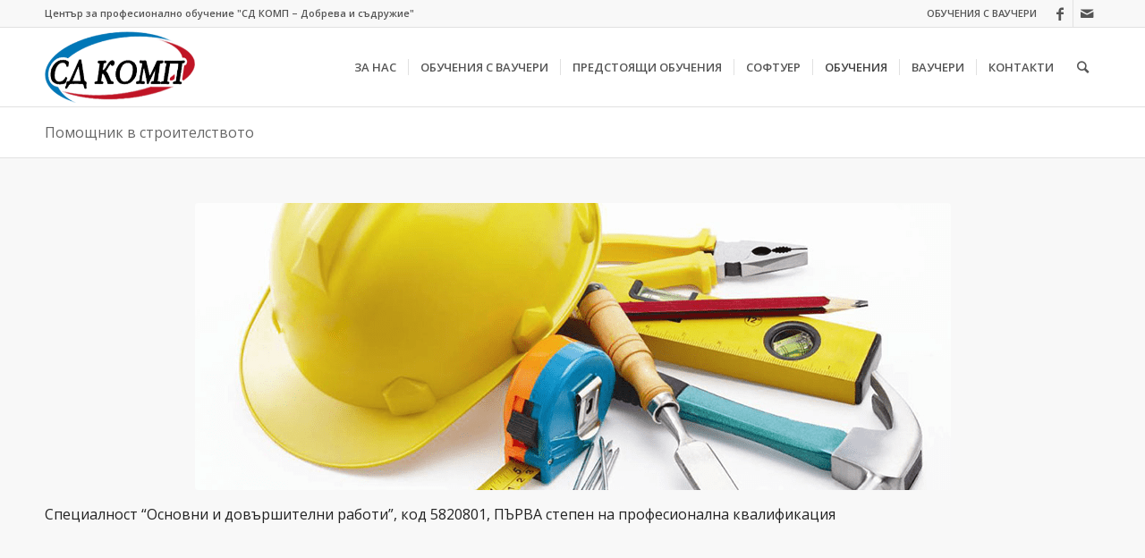

--- FILE ---
content_type: text/html; charset=UTF-8
request_url: https://www.dobrev.biz/%D0%BF%D1%80%D0%BE%D1%84%D0%B5%D1%81%D0%B8%D0%BE%D0%BD%D0%B0%D0%BB%D0%BD%D0%BE-%D0%BE%D0%B1%D1%83%D1%87%D0%B5%D0%BD%D0%B8%D0%B5/%D0%BF%D0%BE%D0%BC%D0%BE%D1%89%D0%BD%D0%B8%D0%BA-%D0%B2-%D1%81%D1%82%D1%80%D0%BE%D0%B8%D1%82%D0%B5%D0%BB%D1%81%D1%82%D0%B2%D0%BE%D1%82%D0%BE/
body_size: 7839
content:
<!DOCTYPE html><html lang="bg-BG" class="html_stretched responsive av-preloader-disabled av-default-lightbox  html_header_top html_logo_left html_main_nav_header html_menu_right html_slim html_header_sticky html_header_shrinking html_header_topbar_active html_mobile_menu_phone html_header_searchicon html_content_align_center html_header_unstick_top_disabled html_header_stretch_disabled html_av-submenu-hidden html_av-submenu-display-click html_av-overlay-side html_av-overlay-side-classic html_av-submenu-noclone html_entry_id_62 av-cookies-no-cookie-consent av-no-preview html_text_menu_active "><head><meta charset="UTF-8" /><meta name="robots" content="index, follow" /><meta name="viewport" content="width=device-width, initial-scale=1"><title>Помощник в строителството &#8211; dobrev.biz</title><meta name='robots' content='max-image-preview:large' /><link rel="alternate" type="application/rss+xml" title="dobrev.biz &raquo; Поток" href="https://www.dobrev.biz/feed/" /><link rel="alternate" type="application/rss+xml" title="dobrev.biz &raquo; поток за коментари" href="https://www.dobrev.biz/comments/feed/" /><link rel="alternate" title="oEmbed (JSON)" type="application/json+oembed" href="https://www.dobrev.biz/wp-json/oembed/1.0/embed?url=https%3A%2F%2Fwww.dobrev.biz%2F%25d0%25bf%25d1%2580%25d0%25be%25d1%2584%25d0%25b5%25d1%2581%25d0%25b8%25d0%25be%25d0%25bd%25d0%25b0%25d0%25bb%25d0%25bd%25d0%25be-%25d0%25be%25d0%25b1%25d1%2583%25d1%2587%25d0%25b5%25d0%25bd%25d0%25b8%25d0%25b5%2F%25d0%25bf%25d0%25be%25d0%25bc%25d0%25be%25d1%2589%25d0%25bd%25d0%25b8%25d0%25ba-%25d0%25b2-%25d1%2581%25d1%2582%25d1%2580%25d0%25be%25d0%25b8%25d1%2582%25d0%25b5%25d0%25bb%25d1%2581%25d1%2582%25d0%25b2%25d0%25be%25d1%2582%25d0%25be%2F" /><link rel="alternate" title="oEmbed (XML)" type="text/xml+oembed" href="https://www.dobrev.biz/wp-json/oembed/1.0/embed?url=https%3A%2F%2Fwww.dobrev.biz%2F%25d0%25bf%25d1%2580%25d0%25be%25d1%2584%25d0%25b5%25d1%2581%25d0%25b8%25d0%25be%25d0%25bd%25d0%25b0%25d0%25bb%25d0%25bd%25d0%25be-%25d0%25be%25d0%25b1%25d1%2583%25d1%2587%25d0%25b5%25d0%25bd%25d0%25b8%25d0%25b5%2F%25d0%25bf%25d0%25be%25d0%25bc%25d0%25be%25d1%2589%25d0%25bd%25d0%25b8%25d0%25ba-%25d0%25b2-%25d1%2581%25d1%2582%25d1%2580%25d0%25be%25d0%25b8%25d1%2582%25d0%25b5%25d0%25bb%25d1%2581%25d1%2582%25d0%25b2%25d0%25be%25d1%2582%25d0%25be%2F&#038;format=xml" /><link data-optimized="2" rel="stylesheet" href="https://www.dobrev.biz/wp/wp-content/litespeed/css/ed7a374a767483163432a9601def47c3.css?ver=f0cb2" /><link rel="https://api.w.org/" href="https://www.dobrev.biz/wp-json/" /><link rel="alternate" title="JSON" type="application/json" href="https://www.dobrev.biz/wp-json/wp/v2/pages/62" /><link rel="EditURI" type="application/rsd+xml" title="RSD" href="https://www.dobrev.biz/wp/xmlrpc.php?rsd" /><meta name="generator" content="WordPress 6.9" /><link rel="canonical" href="https://www.dobrev.biz/%d0%bf%d1%80%d0%be%d1%84%d0%b5%d1%81%d0%b8%d0%be%d0%bd%d0%b0%d0%bb%d0%bd%d0%be-%d0%be%d0%b1%d1%83%d1%87%d0%b5%d0%bd%d0%b8%d0%b5/%d0%bf%d0%be%d0%bc%d0%be%d1%89%d0%bd%d0%b8%d0%ba-%d0%b2-%d1%81%d1%82%d1%80%d0%be%d0%b8%d1%82%d0%b5%d0%bb%d1%81%d1%82%d0%b2%d0%be%d1%82%d0%be/" /><link rel='shortlink' href='https://www.dobrev.biz/?p=62' /><link rel="profile" href="https://gmpg.org/xfn/11" /><link rel="alternate" type="application/rss+xml" title="dobrev.biz RSS2 Feed" href="https://www.dobrev.biz/feed/" /><link rel="pingback" href="https://www.dobrev.biz/wp/xmlrpc.php" />
<!--[if lt IE 9]><script src="https://www.dobrev.biz/wp/wp-content/themes/enfold/js/html5shiv.js"></script><![endif]--><link rel="icon" href="https://www.dobrev.biz/wp/wp-content/uploads/2017/02/Комп-иконка-2-2.png" type="image/png"> <script data-optimized="1" type="582560e72792a3cd49feb4a7-text/javascript">'use strict';var avia_is_mobile=!1;if(/Android|webOS|iPhone|iPad|iPod|BlackBerry|IEMobile|Opera Mini/i.test(navigator.userAgent)&&'ontouchstart' in document.documentElement){avia_is_mobile=!0;document.documentElement.className+=' avia_mobile '}else{document.documentElement.className+=' avia_desktop '};document.documentElement.className+=' js_active ';(function(){var e=['-webkit-','-moz-','-ms-',''],n='';for(var t in e){if(e[t]+'transform' in document.documentElement.style){document.documentElement.className+=' avia_transform ';n=e[t]+'transform'};if(e[t]+'perspective' in document.documentElement.style)document.documentElement.className+=' avia_transform3d '};if(typeof document.getElementsByClassName=='function'&&typeof document.documentElement.getBoundingClientRect=='function'&&avia_is_mobile==!1){if(n&&window.innerHeight>0){setTimeout(function(){var e=0,o={},a=0,t=document.getElementsByClassName('av-parallax'),i=window.pageYOffset||document.documentElement.scrollTop;for(e=0;e<t.length;e++){t[e].style.top='0px';o=t[e].getBoundingClientRect();a=Math.ceil((window.innerHeight+i-o.top)*0.3);t[e].style[n]='translate(0px, '+a+'px)';t[e].style.top='auto';t[e].className+=' enabled-parallax '}},50)}}})()</script> </head><body id="top" class="wp-singular page-template-default page page-id-62 page-child parent-pageid-38 wp-theme-enfold wp-child-theme-dobrevbiz  rtl_columns stretched open_sans" itemscope="itemscope" itemtype="https://schema.org/WebPage" ><div id='wrap_all'><header id='header' class='all_colors header_color light_bg_color  av_header_top av_logo_left av_main_nav_header av_menu_right av_slim av_header_sticky av_header_shrinking av_header_stretch_disabled av_mobile_menu_phone av_header_searchicon av_header_unstick_top_disabled av_seperator_small_border av_bottom_nav_disabled '  role="banner" itemscope="itemscope" itemtype="https://schema.org/WPHeader" ><div id='header_meta' class='container_wrap container_wrap_meta  av_icon_active_right av_extra_header_active av_secondary_right av_phone_active_left av_entry_id_62'><div class='container'><ul class='noLightbox social_bookmarks icon_count_2'><li class='social_bookmarks_facebook av-social-link-facebook social_icon_1'><a target="_blank" aria-label="Link to Facebook" href="https://www.facebook.com/CPOKomp" aria-hidden='true' data-av_icon='' data-av_iconfont='entypo-fontello' title='Facebook'><span class='avia_hidden_link_text'>Facebook</span></a></li><li class='social_bookmarks_mail av-social-link-mail social_icon_2'><a  aria-label="Link to Mail" href='mailto:ivan@dobrev.biz' aria-hidden='true' data-av_icon='' data-av_iconfont='entypo-fontello' title='Mail'><span class='avia_hidden_link_text'>Mail</span></a></li></ul><nav class='sub_menu'  role="navigation" itemscope="itemscope" itemtype="https://schema.org/SiteNavigationElement" ><ul id="avia2-menu" class="menu"><li id="menu-item-307" class="menu-item menu-item-type-post_type menu-item-object-page menu-item-307"><a href="https://www.dobrev.biz/%d0%b2%d0%b0%d1%83%d1%87%d0%b5%d1%80%d0%b8/">ОБУЧЕНИЯ С ВАУЧЕРИ</a></li></ul></nav><div class='phone-info with_nav'><span>Център за професионално обучение "СД КОМП – Добрева и съдружие"</span></div></div></div><div  id='header_main' class='container_wrap container_wrap_logo'><div class='container av-logo-container'><div class='inner-container'><span class='logo'><a href='https://www.dobrev.biz/'><img height='100' width='300' src='https://www.dobrev.biz/wp/wp-content/uploads/2017/02/Комп-лого2.2-1.png' alt='dobrev.biz' title='' /></a></span><nav class='main_menu' data-selectname='Select a page'  role="navigation" itemscope="itemscope" itemtype="https://schema.org/SiteNavigationElement" ><div class="avia-menu av-main-nav-wrap"><ul id="avia-menu" class="menu av-main-nav"><li id="menu-item-258" class="menu-item menu-item-type-post_type menu-item-object-page menu-item-has-children menu-item-top-level menu-item-top-level-1"><a href="https://www.dobrev.biz/%d0%b7%d0%b0-%d0%bd%d0%b0%d1%81/" itemprop="url"><span class="avia-bullet"></span><span class="avia-menu-text">ЗА НАС</span><span class="avia-menu-fx"><span class="avia-arrow-wrap"><span class="avia-arrow"></span></span></span></a><ul class="sub-menu"><li id="menu-item-699" class="menu-item menu-item-type-post_type menu-item-object-page"><a href="https://www.dobrev.biz/%d0%b7%d0%b0-%d0%bd%d0%b0%d1%81/" itemprop="url"><span class="avia-bullet"></span><span class="avia-menu-text">Нашата история</span></a></li><li id="menu-item-261" class="menu-item menu-item-type-post_type menu-item-object-page"><a href="https://www.dobrev.biz/%d0%b7%d0%b0-%d0%bd%d0%b0%d1%81/%d1%83%d1%87%d0%b5%d0%b1%d0%bd%d0%b8-%d0%b1%d0%b0%d0%b7%d0%b8/" itemprop="url"><span class="avia-bullet"></span><span class="avia-menu-text">Учебни бази</span></a></li><li id="menu-item-262" class="menu-item menu-item-type-post_type menu-item-object-page"><a href="https://www.dobrev.biz/%d0%b7%d0%b0-%d0%bd%d0%b0%d1%81/%d0%bd%d0%b0%d1%88%d0%b8%d1%8f-%d0%b5%d0%ba%d0%b8%d0%bf/" itemprop="url"><span class="avia-bullet"></span><span class="avia-menu-text">Нашия екип</span></a></li><li id="menu-item-263" class="menu-item menu-item-type-post_type menu-item-object-page"><a href="https://www.dobrev.biz/%d0%b7%d0%b0-%d0%bd%d0%b0%d1%81/%d0%bb%d0%b8%d1%86%d0%b5%d0%bd%d0%b7%d0%b8%d1%8f-%d0%b8-%d1%81%d0%b5%d1%80%d1%82%d0%b8%d1%84%d0%b8%d0%ba%d0%b0%d1%82%d0%b8/" itemprop="url"><span class="avia-bullet"></span><span class="avia-menu-text">Лицензия и сертификати</span></a></li><li id="menu-item-264" class="menu-item menu-item-type-post_type menu-item-object-page"><a href="https://www.dobrev.biz/%d0%b7%d0%b0-%d0%bd%d0%b0%d1%81/%d0%b8%d0%b7%d0%b4%d0%b0%d0%b2%d0%b0%d0%bd%d0%b8-%d0%b4%d0%be%d0%ba%d1%83%d0%bc%d0%b5%d0%bd%d1%82%d0%b8/" itemprop="url"><span class="avia-bullet"></span><span class="avia-menu-text">Издавани документи</span></a></li><li id="menu-item-265" class="menu-item menu-item-type-post_type menu-item-object-page"><a href="https://www.dobrev.biz/%d0%b7%d0%b0-%d0%bd%d0%b0%d1%81/%d0%bf%d1%80%d0%be%d0%b5%d0%ba%d1%82%d0%b8/" itemprop="url"><span class="avia-bullet"></span><span class="avia-menu-text">Проекти</span></a></li><li id="menu-item-427" class="menu-item menu-item-type-post_type menu-item-object-page"><a href="https://www.dobrev.biz/%d0%b7%d0%b0-%d0%bd%d0%b0%d1%81/%d0%b8%d0%bd%d0%b8%d1%86%d0%b8%d0%b0%d1%82%d0%b8%d0%b2%d0%b8/" itemprop="url"><span class="avia-bullet"></span><span class="avia-menu-text">Инициативи</span></a></li><li id="menu-item-428" class="menu-item menu-item-type-post_type menu-item-object-page"><a href="https://www.dobrev.biz/%d0%b7%d0%b0-%d0%bd%d0%b0%d1%81/%d0%b5%d0%bb%d0%b5%d0%ba%d1%82%d1%80%d0%be%d0%bd%d0%bd%d0%be-%d0%be%d0%b1%d1%83%d1%87%d0%b5%d0%bd%d0%b8%d0%b5/" itemprop="url"><span class="avia-bullet"></span><span class="avia-menu-text">Електронно обучение</span></a></li></ul></li><li id="menu-item-1028" class="menu-item menu-item-type-post_type menu-item-object-post menu-item-top-level menu-item-top-level-2"><a href="https://www.dobrev.biz/731-2/" itemprop="url"><span class="avia-bullet"></span><span class="avia-menu-text">ОБУЧЕНИЯ С ВАУЧЕРИ</span><span class="avia-menu-fx"><span class="avia-arrow-wrap"><span class="avia-arrow"></span></span></span></a></li><li id="menu-item-1027" class="menu-item menu-item-type-post_type menu-item-object-page menu-item-mega-parent  menu-item-top-level menu-item-top-level-3"><a href="https://www.dobrev.biz/%d0%bf%d1%80%d0%b5%d0%b4%d1%81%d1%82%d0%be%d1%8f%d1%89%d0%b8-%d0%be%d0%b1%d1%83%d1%87%d0%b5%d0%bd%d0%b8%d1%8f-2/" itemprop="url"><span class="avia-bullet"></span><span class="avia-menu-text">ПРЕДСТОЯЩИ ОБУЧЕНИЯ</span><span class="avia-menu-fx"><span class="avia-arrow-wrap"><span class="avia-arrow"></span></span></span></a></li><li id="menu-item-266" class="menu-item menu-item-type-post_type menu-item-object-page menu-item-has-children menu-item-top-level menu-item-top-level-4"><a href="https://www.dobrev.biz/%d1%81%d0%be%d1%84%d1%82%d1%83%d0%b5%d1%80/" itemprop="url"><span class="avia-bullet"></span><span class="avia-menu-text">СОФТУЕР</span><span class="avia-menu-fx"><span class="avia-arrow-wrap"><span class="avia-arrow"></span></span></span></a><ul class="sub-menu"><li id="menu-item-700" class="menu-item menu-item-type-post_type menu-item-object-page"><a href="https://www.dobrev.biz/%d1%81%d0%be%d1%84%d1%82%d1%83%d0%b5%d1%80/" itemprop="url"><span class="avia-bullet"></span><span class="avia-menu-text">Бизнес софтуер</span></a></li><li id="menu-item-267" class="menu-item menu-item-type-post_type menu-item-object-page"><a href="https://www.dobrev.biz/%d1%81%d0%be%d1%84%d1%82%d1%83%d0%b5%d1%80/%d0%b5-%d1%84%d1%81%d0%b4/" itemprop="url"><span class="avia-bullet"></span><span class="avia-menu-text">Е.ФСД</span></a></li></ul></li><li id="menu-item-327" class="menu-item menu-item-type-custom menu-item-object-custom current-menu-ancestor menu-item-has-children menu-item-top-level menu-item-top-level-5"><a href="#" itemprop="url"><span class="avia-bullet"></span><span class="avia-menu-text">ОБУЧЕНИЯ</span><span class="avia-menu-fx"><span class="avia-arrow-wrap"><span class="avia-arrow"></span></span></span></a><ul class="sub-menu"><li id="menu-item-276" class="menu-item menu-item-type-post_type menu-item-object-page menu-item-has-children"><a href="https://www.dobrev.biz/%d0%ba%d0%be%d0%bc%d0%bf%d1%8e%d1%82%d1%8a%d1%80%d0%bd%d0%be-%d0%be%d0%b1%d1%83%d1%87%d0%b5%d0%bd%d0%b8%d0%b5/" itemprop="url"><span class="avia-bullet"></span><span class="avia-menu-text">Компютърно обучение</span></a><ul class="sub-menu"><li id="menu-item-378" class="menu-item menu-item-type-post_type menu-item-object-page"><a href="https://www.dobrev.biz/%d0%ba%d0%be%d0%bc%d0%bf%d1%8e%d1%82%d1%8a%d1%80%d0%bd%d0%be-%d0%be%d0%b1%d1%83%d1%87%d0%b5%d0%bd%d0%b8%d0%b5/%d0%ba%d0%be%d0%bc%d0%bf%d1%8e%d1%82%d1%8a%d1%80%d0%bd%d0%b0-%d0%b3%d1%80%d0%b0%d0%bc%d0%be%d1%82%d0%bd%d0%be%d1%81%d1%82/" itemprop="url"><span class="avia-bullet"></span><span class="avia-menu-text">Компютърна грамотност</span></a></li><li id="menu-item-379" class="menu-item menu-item-type-post_type menu-item-object-page"><a href="https://www.dobrev.biz/%d0%ba%d0%be%d0%bc%d0%bf%d1%8e%d1%82%d1%8a%d1%80%d0%bd%d0%be-%d0%be%d0%b1%d1%83%d1%87%d0%b5%d0%bd%d0%b8%d0%b5/%d1%80%d0%b0%d0%b1%d0%be%d1%82%d0%b0-%d1%81-e%d0%bb%d0%b5%d0%ba%d1%82%d1%80%d0%be%d0%bd%d0%bd%d0%b8-%d1%82%d0%b0%d0%b1%d0%bb%d0%b8%d1%86%d0%b8-excel/" itemprop="url"><span class="avia-bullet"></span><span class="avia-menu-text">Работа с eлектронни таблици – EXCEL</span></a></li><li id="menu-item-473" class="menu-item menu-item-type-post_type menu-item-object-page"><a href="https://www.dobrev.biz/%d0%ba%d0%be%d0%bc%d0%bf%d1%8e%d1%82%d1%8a%d1%80%d0%bd%d0%be-%d0%be%d0%b1%d1%83%d1%87%d0%b5%d0%bd%d0%b8%d0%b5/%d1%80%d0%b0%d0%b1%d0%be%d1%82%d0%b0-%d1%81%d1%8a%d1%81-%d1%81%d0%bf%d0%b5%d1%86%d0%b8%d0%b0%d0%bb%d0%b8%d0%b7%d0%b8%d1%80%d0%b0%d0%bd-%d1%81%d0%be%d1%84%d1%82%d1%83%d0%b5%d1%80-photoshop/" itemprop="url"><span class="avia-bullet"></span><span class="avia-menu-text">Работа с Photoshop</span></a></li><li id="menu-item-472" class="menu-item menu-item-type-post_type menu-item-object-page"><a href="https://www.dobrev.biz/%d0%ba%d0%be%d0%bc%d0%bf%d1%8e%d1%82%d1%8a%d1%80%d0%bd%d0%be-%d0%be%d0%b1%d1%83%d1%87%d0%b5%d0%bd%d0%b8%d0%b5/%d1%80%d0%b0%d0%b1%d0%be%d1%82%d0%b0-%d1%81%d1%8a%d1%81-%d1%81%d0%bf%d0%b5%d1%86%d0%b8%d0%b0%d0%bb%d0%b8%d0%b7%d0%b8%d1%80%d0%b0%d0%bd-%d1%81%d0%be%d1%84%d1%82%d1%83%d0%b5%d1%80-coreldraw/" itemprop="url"><span class="avia-bullet"></span><span class="avia-menu-text">Работа със CorelDRAW</span></a></li><li id="menu-item-380" class="menu-item menu-item-type-post_type menu-item-object-page"><a href="https://www.dobrev.biz/%d0%ba%d0%be%d0%bc%d0%bf%d1%8e%d1%82%d1%8a%d1%80%d0%bd%d0%be-%d0%be%d0%b1%d1%83%d1%87%d0%b5%d0%bd%d0%b8%d0%b5/%d1%80%d0%b0%d0%b1%d0%be%d1%82%d0%b0-%d1%81%d1%8a%d1%81-%d1%81%d0%bf%d0%b5%d1%86%d0%b8%d0%b0%d0%bb%d0%b8%d0%b7%d0%b8%d1%80%d0%b0%d0%bd-%d1%81%d0%be%d1%84%d1%82%d1%83%d0%b5%d1%80-autocad/" itemprop="url"><span class="avia-bullet"></span><span class="avia-menu-text">Работа с AutoCAD</span></a></li><li id="menu-item-474" class="menu-item menu-item-type-post_type menu-item-object-page"><a href="https://www.dobrev.biz/%d0%ba%d0%be%d0%bc%d0%bf%d1%8e%d1%82%d1%8a%d1%80%d0%bd%d0%be-%d0%be%d0%b1%d1%83%d1%87%d0%b5%d0%bd%d0%b8%d0%b5/%d1%80%d0%b0%d0%b1%d0%be%d1%82%d0%b0-%d1%81%d1%8a%d1%81-%d1%81%d0%bf%d0%b5%d1%86%d0%b8%d0%b0%d0%bb%d0%b8%d0%b7%d0%b8%d1%80%d0%b0%d0%bd-%d1%81%d0%be%d1%84%d1%82%d1%83%d0%b5%d1%80-solidworks/" itemprop="url"><span class="avia-bullet"></span><span class="avia-menu-text">Работа със SolidWorks</span></a></li><li id="menu-item-381" class="menu-item menu-item-type-post_type menu-item-object-page"><a href="https://www.dobrev.biz/%d0%ba%d0%be%d0%bc%d0%bf%d1%8e%d1%82%d1%8a%d1%80%d0%bd%d0%be-%d0%be%d0%b1%d1%83%d1%87%d0%b5%d0%bd%d0%b8%d0%b5/%d0%bf%d1%80%d0%be%d0%b3%d1%80%d0%b0%d0%bc%d0%b8%d1%80%d0%b0%d0%bd%d0%b5-%d1%81-php/" itemprop="url"><span class="avia-bullet"></span><span class="avia-menu-text">Програмиране с PHP</span></a></li><li id="menu-item-470" class="menu-item menu-item-type-post_type menu-item-object-page"><a href="https://www.dobrev.biz/%d0%ba%d0%be%d0%bc%d0%bf%d1%8e%d1%82%d1%8a%d1%80%d0%bd%d0%be-%d0%be%d0%b1%d1%83%d1%87%d0%b5%d0%bd%d0%b8%d0%b5/%d0%bf%d1%80%d0%be%d0%b3%d1%80%d0%b0%d0%bc%d0%b8%d1%80%d0%b0%d0%bd%d0%b5-%d1%81-visual-c-net/" itemprop="url"><span class="avia-bullet"></span><span class="avia-menu-text">Програмиране с Visual C# .NET</span></a></li><li id="menu-item-469" class="menu-item menu-item-type-post_type menu-item-object-page"><a href="https://www.dobrev.biz/%d0%ba%d0%be%d0%bc%d0%bf%d1%8e%d1%82%d1%8a%d1%80%d0%bd%d0%be-%d0%be%d0%b1%d1%83%d1%87%d0%b5%d0%bd%d0%b8%d0%b5/%d0%bf%d1%80%d0%be%d0%b3%d1%80%d0%b0%d0%bc%d0%b8%d1%80%d0%b0%d0%bd%d0%b5-%d1%81-visual-c/" itemprop="url"><span class="avia-bullet"></span><span class="avia-menu-text">Програмиране с Visual C++</span></a></li><li id="menu-item-468" class="menu-item menu-item-type-post_type menu-item-object-page"><a href="https://www.dobrev.biz/%d0%ba%d0%be%d0%bc%d0%bf%d1%8e%d1%82%d1%8a%d1%80%d0%bd%d0%be-%d0%be%d0%b1%d1%83%d1%87%d0%b5%d0%bd%d0%b8%d0%b5/%d0%bf%d1%80%d0%be%d0%b3%d1%80%d0%b0%d0%bc%d0%b8%d1%80%d0%b0%d0%bd%d0%b5-%d1%81-java/" itemprop="url"><span class="avia-bullet"></span><span class="avia-menu-text">Програмиране с Java</span></a></li><li id="menu-item-467" class="menu-item menu-item-type-post_type menu-item-object-page"><a href="https://www.dobrev.biz/%d0%ba%d0%be%d0%bc%d0%bf%d1%8e%d1%82%d1%8a%d1%80%d0%bd%d0%be-%d0%be%d0%b1%d1%83%d1%87%d0%b5%d0%bd%d0%b8%d0%b5/%d0%bf%d1%80%d0%be%d0%b3%d1%80%d0%b0%d0%bc%d0%b8%d1%80%d0%b0%d0%bd%d0%b5-%d1%81-javascript/" itemprop="url"><span class="avia-bullet"></span><span class="avia-menu-text">Програмиране с JavaScript</span></a></li><li id="menu-item-466" class="menu-item menu-item-type-post_type menu-item-object-page"><a href="https://www.dobrev.biz/%d0%ba%d0%be%d0%bc%d0%bf%d1%8e%d1%82%d1%8a%d1%80%d0%bd%d0%be-%d0%be%d0%b1%d1%83%d1%87%d0%b5%d0%bd%d0%b8%d0%b5/%d1%81%d1%8a%d0%b7%d0%b4%d0%b0%d0%b2%d0%b0%d0%bd%d0%b5-%d0%bd%d0%b0-%d1%83%d0%b5%d0%b1-%d1%81%d0%b0%d0%b9%d1%82%d0%be%d0%b2%d0%b5-%d1%81-html5-css/" itemprop="url"><span class="avia-bullet"></span><span class="avia-menu-text">Създаване на уеб сайтове с HTML5 &#038; CSS</span></a></li><li id="menu-item-465" class="menu-item menu-item-type-post_type menu-item-object-page"><a href="https://www.dobrev.biz/%d0%ba%d0%be%d0%bc%d0%bf%d1%8e%d1%82%d1%8a%d1%80%d0%bd%d0%be-%d0%be%d0%b1%d1%83%d1%87%d0%b5%d0%bd%d0%b8%d0%b5/%d1%81%d1%8a%d0%b7%d0%b4%d0%b0%d0%b2%d0%b0%d0%bd%d0%b5-%d0%bd%d0%b0-%d0%bc%d0%be%d0%b1%d0%b8%d0%bb%d0%bd%d0%b8-%d0%bf%d1%80%d0%b8%d0%bb%d0%be%d0%b6%d0%b5%d0%bd%d0%b8%d1%8f/" itemprop="url"><span class="avia-bullet"></span><span class="avia-menu-text">Създаване на мобилни приложения</span></a></li></ul></li><li id="menu-item-277" class="menu-item menu-item-type-post_type menu-item-object-page menu-item-has-children"><a href="https://www.dobrev.biz/%d0%b5%d0%b7%d0%b8%d0%ba%d0%be%d0%b2%d0%be-%d0%be%d0%b1%d1%83%d1%87%d0%b5%d0%bd%d0%b8%d0%b5/" itemprop="url"><span class="avia-bullet"></span><span class="avia-menu-text">Езиково обучение</span></a><ul class="sub-menu"><li id="menu-item-278" class="menu-item menu-item-type-post_type menu-item-object-page"><a href="https://www.dobrev.biz/%d0%b5%d0%b7%d0%b8%d0%ba%d0%be%d0%b2%d0%be-%d0%be%d0%b1%d1%83%d1%87%d0%b5%d0%bd%d0%b8%d0%b5/%d0%b0%d0%bd%d0%b3%d0%bb%d0%b8%d0%b9%d1%81%d0%ba%d0%b8-a1-a2-b1-b2-c1-c2/" itemprop="url"><span class="avia-bullet"></span><span class="avia-menu-text">Английски език</span></a></li><li id="menu-item-279" class="menu-item menu-item-type-post_type menu-item-object-page"><a href="https://www.dobrev.biz/?page_id=77" itemprop="url"><span class="avia-bullet"></span><span class="avia-menu-text">Немски език</span></a></li><li id="menu-item-280" class="menu-item menu-item-type-post_type menu-item-object-page"><a href="https://www.dobrev.biz/%d0%b5%d0%b7%d0%b8%d0%ba%d0%be%d0%b2%d0%be-%d0%be%d0%b1%d1%83%d1%87%d0%b5%d0%bd%d0%b8%d0%b5/%d1%82%d1%83%d1%80%d1%81%d0%ba%d0%b8-a1-a2-b1/" itemprop="url"><span class="avia-bullet"></span><span class="avia-menu-text">Турски език</span></a></li><li id="menu-item-281" class="menu-item menu-item-type-post_type menu-item-object-page"><a href="https://www.dobrev.biz/%d0%b5%d0%b7%d0%b8%d0%ba%d0%be%d0%b2%d0%be-%d0%be%d0%b1%d1%83%d1%87%d0%b5%d0%bd%d0%b8%d0%b5/%d1%82%d0%b5%d1%81%d1%82%d0%be%d0%b2%d0%b5-%d0%b7%d0%b0-%d0%b2%d1%85%d0%be%d0%b4%d0%bd%d0%be-%d0%bd%d0%b8%d0%b2%d0%be-%d0%b2%d1%8a%d0%b7%d1%80%d0%b0%d1%81%d1%82%d0%bd%d0%b8/" itemprop="url"><span class="avia-bullet"></span><span class="avia-menu-text">Тестове за входно ниво</span></a></li><li id="menu-item-282" class="menu-item menu-item-type-post_type menu-item-object-page"><a href="https://www.dobrev.biz/%d0%b5%d0%b7%d0%b8%d0%ba%d0%be%d0%b2%d0%be-%d0%be%d0%b1%d1%83%d1%87%d0%b5%d0%bd%d0%b8%d0%b5/%d0%bf%d1%80%d0%b8%d0%b7%d0%bd%d0%b0%d0%b2%d0%b0%d0%bd%d0%b5-%d0%bd%d0%b0-%d0%b5%d0%b7%d0%b8%d0%ba%d0%be%d0%b2%d0%b8-%d0%ba%d0%be%d0%bc%d0%bf%d0%b5%d1%82%d0%b5%d0%bd%d1%82%d0%bd%d0%be%d1%81%d1%82/" itemprop="url"><span class="avia-bullet"></span><span class="avia-menu-text">Признаване на езикови компетентности</span></a></li></ul></li><li id="menu-item-268" class="menu-item menu-item-type-post_type menu-item-object-page current-page-ancestor current-menu-ancestor current-menu-parent current-page-parent current_page_parent current_page_ancestor menu-item-has-children"><a href="https://www.dobrev.biz/%d0%bf%d1%80%d0%be%d1%84%d0%b5%d1%81%d0%b8%d0%be%d0%bd%d0%b0%d0%bb%d0%bd%d0%be-%d0%be%d0%b1%d1%83%d1%87%d0%b5%d0%bd%d0%b8%d0%b5/" itemprop="url"><span class="avia-bullet"></span><span class="avia-menu-text">Професионално обучение</span></a><ul class="sub-menu"><li id="menu-item-269" class="menu-item menu-item-type-post_type menu-item-object-page"><a href="https://www.dobrev.biz/%d0%bf%d1%80%d0%be%d1%84%d0%b5%d1%81%d0%b8%d0%be%d0%bd%d0%b0%d0%bb%d0%bd%d0%be-%d0%be%d0%b1%d1%83%d1%87%d0%b5%d0%bd%d0%b8%d0%b5/%d0%be%d0%bf%d0%b5%d1%80%d0%b0%d1%82%d0%be%d1%80-%d0%bd%d0%b0-%d0%ba%d0%be%d0%bc%d0%bf%d1%8e%d1%82%d1%8a%d1%80/" itemprop="url"><span class="avia-bullet"></span><span class="avia-menu-text">Оператор на компютър</span></a></li><li id="menu-item-675" class="menu-item menu-item-type-post_type menu-item-object-page"><a href="https://www.dobrev.biz/%d0%bf%d1%80%d0%be%d1%84%d0%b5%d1%81%d0%b8%d0%be%d0%bd%d0%b0%d0%bb%d0%bd%d0%be-%d0%be%d0%b1%d1%83%d1%87%d0%b5%d0%bd%d0%b8%d0%b5/%d0%be%d0%bf%d0%b5%d1%80%d0%b0%d1%82%d0%b8%d0%b2%d0%bd%d0%be-%d1%81%d1%87%d0%b5%d1%82%d0%be%d0%b2%d0%be%d0%b4%d1%81%d1%82%d0%b2%d0%be/" itemprop="url"><span class="avia-bullet"></span><span class="avia-menu-text">Оперативно счетоводство</span></a></li><li id="menu-item-270" class="menu-item menu-item-type-post_type menu-item-object-page"><a href="https://www.dobrev.biz/%d0%bf%d1%80%d0%be%d1%84%d0%b5%d1%81%d0%b8%d0%be%d0%bd%d0%b0%d0%bb%d0%bd%d0%be-%d0%be%d0%b1%d1%83%d1%87%d0%b5%d0%bd%d0%b8%d0%b5/%d1%81%d1%8a%d1%82%d1%80%d1%83%d0%b4%d0%bd%d0%b8%d0%ba-%d0%b2-%d0%bc%d0%b0%d0%bb%d1%8a%d0%ba-%d0%b8-%d1%81%d1%80%d0%b5%d0%b4%d0%b5%d0%bd-%d0%b1%d0%b8%d0%b7%d0%bd%d0%b5%d1%81/" itemprop="url"><span class="avia-bullet"></span><span class="avia-menu-text">Сътрудник в малък и среден бизнес</span></a></li><li id="menu-item-271" class="menu-item menu-item-type-post_type menu-item-object-page"><a href="https://www.dobrev.biz/%d0%bf%d1%80%d0%be%d1%84%d0%b5%d1%81%d0%b8%d0%be%d0%bd%d0%b0%d0%bb%d0%bd%d0%be-%d0%be%d0%b1%d1%83%d1%87%d0%b5%d0%bd%d0%b8%d0%b5/56-2/" itemprop="url"><span class="avia-bullet"></span><span class="avia-menu-text">Работник в хранително – вкусовата промишленост</span></a></li><li id="menu-item-272" class="menu-item menu-item-type-post_type menu-item-object-page"><a href="https://www.dobrev.biz/%d0%bf%d1%80%d0%be%d1%84%d0%b5%d1%81%d0%b8%d0%be%d0%bd%d0%b0%d0%bb%d0%bd%d0%be-%d0%be%d0%b1%d1%83%d1%87%d0%b5%d0%bd%d0%b8%d0%b5/%d0%bc%d0%be%d0%bd%d1%82%d0%b0%d0%b6%d0%bd%d0%b8%d0%ba-%d0%bd%d0%b0-%d0%b2%d0%be%d0%b4%d0%be%d1%81%d0%bd%d0%b0%d0%b1%d0%b4%d0%b8%d1%82%d0%b5%d0%bb%d0%bd%d0%b8-%d0%b8-%d0%ba%d0%b0%d0%bd%d0%b0%d0%bb/" itemprop="url"><span class="avia-bullet"></span><span class="avia-menu-text">Монтажник на водоснабдителни и канализационни мрежи</span></a></li><li id="menu-item-273" class="menu-item menu-item-type-post_type menu-item-object-page current-menu-item page_item page-item-62 current_page_item"><a href="https://www.dobrev.biz/%d0%bf%d1%80%d0%be%d1%84%d0%b5%d1%81%d0%b8%d0%be%d0%bd%d0%b0%d0%bb%d0%bd%d0%be-%d0%be%d0%b1%d1%83%d1%87%d0%b5%d0%bd%d0%b8%d0%b5/%d0%bf%d0%be%d0%bc%d0%be%d1%89%d0%bd%d0%b8%d0%ba-%d0%b2-%d1%81%d1%82%d1%80%d0%be%d0%b8%d1%82%d0%b5%d0%bb%d1%81%d1%82%d0%b2%d0%be%d1%82%d0%be/" itemprop="url"><span class="avia-bullet"></span><span class="avia-menu-text">Помощник в строителството</span></a></li><li id="menu-item-274" class="menu-item menu-item-type-post_type menu-item-object-page"><a href="https://www.dobrev.biz/%d0%bf%d1%80%d0%be%d1%84%d0%b5%d1%81%d0%b8%d0%be%d0%bd%d0%b0%d0%bb%d0%bd%d0%be-%d0%be%d0%b1%d1%83%d1%87%d0%b5%d0%bd%d0%b8%d0%b5/%d1%80%d0%b0%d0%b1%d0%be%d1%82%d0%bd%d0%b8%d0%ba-%d0%b2-%d0%b3%d0%be%d1%80%d1%81%d0%ba%d0%be%d1%82%d0%be-%d1%81%d1%82%d0%be%d0%bf%d0%b0%d0%bd%d1%81%d1%82%d0%b2%d0%be/" itemprop="url"><span class="avia-bullet"></span><span class="avia-menu-text">Работник в горското стопанство</span></a></li><li id="menu-item-275" class="menu-item menu-item-type-post_type menu-item-object-page"><a href="https://www.dobrev.biz/%d0%bf%d1%80%d0%be%d1%84%d0%b5%d1%81%d0%b8%d0%be%d0%bd%d0%b0%d0%bb%d0%bd%d0%be-%d0%be%d0%b1%d1%83%d1%87%d0%b5%d0%bd%d0%b8%d0%b5/%d1%81%d1%82%d1%80%d0%be%d0%b8%d1%82%d0%b5%d0%bb/" itemprop="url"><span class="avia-bullet"></span><span class="avia-menu-text">Строител</span></a></li></ul></li><li id="menu-item-283" class="menu-item menu-item-type-post_type menu-item-object-page"><a href="https://www.dobrev.biz/%d0%b7%d0%b1%d1%83%d1%82/" itemprop="url"><span class="avia-bullet"></span><span class="avia-menu-text">ЗБУТ</span></a></li></ul></li><li id="menu-item-325" class="menu-item menu-item-type-post_type menu-item-object-page current-menu-ancestor current_page_ancestor menu-item-has-children menu-item-top-level menu-item-top-level-6"><a href="https://www.dobrev.biz/%d0%b2%d0%b0%d1%83%d1%87%d0%b5%d1%80%d0%b8/" itemprop="url"><span class="avia-bullet"></span><span class="avia-menu-text">ВАУЧЕРИ</span><span class="avia-menu-fx"><span class="avia-arrow-wrap"><span class="avia-arrow"></span></span></span></a><ul class="sub-menu"><li id="menu-item-701" class="menu-item menu-item-type-post_type menu-item-object-page"><a href="https://www.dobrev.biz/%d0%b2%d0%b0%d1%83%d1%87%d0%b5%d1%80%d0%b8/" itemprop="url"><span class="avia-bullet"></span><span class="avia-menu-text">ОБУЧЕНИЯ С ВАУЧЕРИ</span></a></li><li id="menu-item-488" class="menu-item menu-item-type-post_type menu-item-object-page menu-item-has-children"><a href="https://www.dobrev.biz/%d0%ba%d0%be%d0%bc%d0%bf%d1%8e%d1%82%d1%8a%d1%80%d0%bd%d0%be-%d0%be%d0%b1%d1%83%d1%87%d0%b5%d0%bd%d0%b8%d0%b5/" itemprop="url"><span class="avia-bullet"></span><span class="avia-menu-text">Компютърно обучение</span></a><ul class="sub-menu"><li id="menu-item-489" class="menu-item menu-item-type-post_type menu-item-object-page"><a href="https://www.dobrev.biz/%d0%ba%d0%be%d0%bc%d0%bf%d1%8e%d1%82%d1%8a%d1%80%d0%bd%d0%be-%d0%be%d0%b1%d1%83%d1%87%d0%b5%d0%bd%d0%b8%d0%b5/%d0%ba%d0%be%d0%bc%d0%bf%d1%8e%d1%82%d1%8a%d1%80%d0%bd%d0%b0-%d0%b3%d1%80%d0%b0%d0%bc%d0%be%d1%82%d0%bd%d0%be%d1%81%d1%82/" itemprop="url"><span class="avia-bullet"></span><span class="avia-menu-text">Компютърна грамотност</span></a></li><li id="menu-item-490" class="menu-item menu-item-type-post_type menu-item-object-page"><a href="https://www.dobrev.biz/%d0%ba%d0%be%d0%bc%d0%bf%d1%8e%d1%82%d1%8a%d1%80%d0%bd%d0%be-%d0%be%d0%b1%d1%83%d1%87%d0%b5%d0%bd%d0%b8%d0%b5/%d1%80%d0%b0%d0%b1%d0%be%d1%82%d0%b0-%d1%81-e%d0%bb%d0%b5%d0%ba%d1%82%d1%80%d0%be%d0%bd%d0%bd%d0%b8-%d1%82%d0%b0%d0%b1%d0%bb%d0%b8%d1%86%d0%b8-excel/" itemprop="url"><span class="avia-bullet"></span><span class="avia-menu-text">Работа с eлектронни таблици – EXCEL</span></a></li><li id="menu-item-491" class="menu-item menu-item-type-post_type menu-item-object-page"><a href="https://www.dobrev.biz/%d0%ba%d0%be%d0%bc%d0%bf%d1%8e%d1%82%d1%8a%d1%80%d0%bd%d0%be-%d0%be%d0%b1%d1%83%d1%87%d0%b5%d0%bd%d0%b8%d0%b5/%d1%80%d0%b0%d0%b1%d0%be%d1%82%d0%b0-%d1%81%d1%8a%d1%81-%d1%81%d0%bf%d0%b5%d1%86%d0%b8%d0%b0%d0%bb%d0%b8%d0%b7%d0%b8%d1%80%d0%b0%d0%bd-%d1%81%d0%be%d1%84%d1%82%d1%83%d0%b5%d1%80-photoshop/" itemprop="url"><span class="avia-bullet"></span><span class="avia-menu-text">Работа с Photoshop</span></a></li><li id="menu-item-492" class="menu-item menu-item-type-post_type menu-item-object-page"><a href="https://www.dobrev.biz/%d0%ba%d0%be%d0%bc%d0%bf%d1%8e%d1%82%d1%8a%d1%80%d0%bd%d0%be-%d0%be%d0%b1%d1%83%d1%87%d0%b5%d0%bd%d0%b8%d0%b5/%d1%80%d0%b0%d0%b1%d0%be%d1%82%d0%b0-%d1%81%d1%8a%d1%81-%d1%81%d0%bf%d0%b5%d1%86%d0%b8%d0%b0%d0%bb%d0%b8%d0%b7%d0%b8%d1%80%d0%b0%d0%bd-%d1%81%d0%be%d1%84%d1%82%d1%83%d0%b5%d1%80-coreldraw/" itemprop="url"><span class="avia-bullet"></span><span class="avia-menu-text">Работа със CorelDRAW</span></a></li><li id="menu-item-493" class="menu-item menu-item-type-post_type menu-item-object-page"><a href="https://www.dobrev.biz/%d0%ba%d0%be%d0%bc%d0%bf%d1%8e%d1%82%d1%8a%d1%80%d0%bd%d0%be-%d0%be%d0%b1%d1%83%d1%87%d0%b5%d0%bd%d0%b8%d0%b5/%d1%80%d0%b0%d0%b1%d0%be%d1%82%d0%b0-%d1%81%d1%8a%d1%81-%d1%81%d0%bf%d0%b5%d1%86%d0%b8%d0%b0%d0%bb%d0%b8%d0%b7%d0%b8%d1%80%d0%b0%d0%bd-%d1%81%d0%be%d1%84%d1%82%d1%83%d0%b5%d1%80-autocad/" itemprop="url"><span class="avia-bullet"></span><span class="avia-menu-text">Работа с AutoCAD</span></a></li><li id="menu-item-494" class="menu-item menu-item-type-post_type menu-item-object-page"><a href="https://www.dobrev.biz/%d0%ba%d0%be%d0%bc%d0%bf%d1%8e%d1%82%d1%8a%d1%80%d0%bd%d0%be-%d0%be%d0%b1%d1%83%d1%87%d0%b5%d0%bd%d0%b8%d0%b5/%d1%80%d0%b0%d0%b1%d0%be%d1%82%d0%b0-%d1%81%d1%8a%d1%81-%d1%81%d0%bf%d0%b5%d1%86%d0%b8%d0%b0%d0%bb%d0%b8%d0%b7%d0%b8%d1%80%d0%b0%d0%bd-%d1%81%d0%be%d1%84%d1%82%d1%83%d0%b5%d1%80-solidworks/" itemprop="url"><span class="avia-bullet"></span><span class="avia-menu-text">Работа със SolidWorks</span></a></li><li id="menu-item-495" class="menu-item menu-item-type-post_type menu-item-object-page"><a href="https://www.dobrev.biz/%d0%ba%d0%be%d0%bc%d0%bf%d1%8e%d1%82%d1%8a%d1%80%d0%bd%d0%be-%d0%be%d0%b1%d1%83%d1%87%d0%b5%d0%bd%d0%b8%d0%b5/%d0%bf%d1%80%d0%be%d0%b3%d1%80%d0%b0%d0%bc%d0%b8%d1%80%d0%b0%d0%bd%d0%b5-%d1%81-php/" itemprop="url"><span class="avia-bullet"></span><span class="avia-menu-text">Програмиране с PHP</span></a></li><li id="menu-item-496" class="menu-item menu-item-type-post_type menu-item-object-page"><a href="https://www.dobrev.biz/%d0%ba%d0%be%d0%bc%d0%bf%d1%8e%d1%82%d1%8a%d1%80%d0%bd%d0%be-%d0%be%d0%b1%d1%83%d1%87%d0%b5%d0%bd%d0%b8%d0%b5/%d0%bf%d1%80%d0%be%d0%b3%d1%80%d0%b0%d0%bc%d0%b8%d1%80%d0%b0%d0%bd%d0%b5-%d1%81-visual-c-net/" itemprop="url"><span class="avia-bullet"></span><span class="avia-menu-text">Програмиране с Visual C# .NET</span></a></li><li id="menu-item-497" class="menu-item menu-item-type-post_type menu-item-object-page"><a href="https://www.dobrev.biz/%d0%ba%d0%be%d0%bc%d0%bf%d1%8e%d1%82%d1%8a%d1%80%d0%bd%d0%be-%d0%be%d0%b1%d1%83%d1%87%d0%b5%d0%bd%d0%b8%d0%b5/%d0%bf%d1%80%d0%be%d0%b3%d1%80%d0%b0%d0%bc%d0%b8%d1%80%d0%b0%d0%bd%d0%b5-%d1%81-visual-c/" itemprop="url"><span class="avia-bullet"></span><span class="avia-menu-text">Програмиране с Visual C++</span></a></li><li id="menu-item-498" class="menu-item menu-item-type-post_type menu-item-object-page"><a href="https://www.dobrev.biz/%d0%ba%d0%be%d0%bc%d0%bf%d1%8e%d1%82%d1%8a%d1%80%d0%bd%d0%be-%d0%be%d0%b1%d1%83%d1%87%d0%b5%d0%bd%d0%b8%d0%b5/%d0%bf%d1%80%d0%be%d0%b3%d1%80%d0%b0%d0%bc%d0%b8%d1%80%d0%b0%d0%bd%d0%b5-%d1%81-java/" itemprop="url"><span class="avia-bullet"></span><span class="avia-menu-text">Програмиране с Java</span></a></li><li id="menu-item-499" class="menu-item menu-item-type-post_type menu-item-object-page"><a href="https://www.dobrev.biz/%d0%ba%d0%be%d0%bc%d0%bf%d1%8e%d1%82%d1%8a%d1%80%d0%bd%d0%be-%d0%be%d0%b1%d1%83%d1%87%d0%b5%d0%bd%d0%b8%d0%b5/%d0%bf%d1%80%d0%be%d0%b3%d1%80%d0%b0%d0%bc%d0%b8%d1%80%d0%b0%d0%bd%d0%b5-%d1%81-javascript/" itemprop="url"><span class="avia-bullet"></span><span class="avia-menu-text">Програмиране с JavaScript</span></a></li><li id="menu-item-500" class="menu-item menu-item-type-post_type menu-item-object-page"><a href="https://www.dobrev.biz/%d0%ba%d0%be%d0%bc%d0%bf%d1%8e%d1%82%d1%8a%d1%80%d0%bd%d0%be-%d0%be%d0%b1%d1%83%d1%87%d0%b5%d0%bd%d0%b8%d0%b5/%d1%81%d1%8a%d0%b7%d0%b4%d0%b0%d0%b2%d0%b0%d0%bd%d0%b5-%d0%bd%d0%b0-%d1%83%d0%b5%d0%b1-%d1%81%d0%b0%d0%b9%d1%82%d0%be%d0%b2%d0%b5-%d1%81-html5-css/" itemprop="url"><span class="avia-bullet"></span><span class="avia-menu-text">Създаване на уеб сайтове с HTML5 &#038; CSS</span></a></li><li id="menu-item-501" class="menu-item menu-item-type-post_type menu-item-object-page"><a href="https://www.dobrev.biz/%d0%ba%d0%be%d0%bc%d0%bf%d1%8e%d1%82%d1%8a%d1%80%d0%bd%d0%be-%d0%be%d0%b1%d1%83%d1%87%d0%b5%d0%bd%d0%b8%d0%b5/%d1%81%d1%8a%d0%b7%d0%b4%d0%b0%d0%b2%d0%b0%d0%bd%d0%b5-%d0%bd%d0%b0-%d0%bc%d0%be%d0%b1%d0%b8%d0%bb%d0%bd%d0%b8-%d0%bf%d1%80%d0%b8%d0%bb%d0%be%d0%b6%d0%b5%d0%bd%d0%b8%d1%8f/" itemprop="url"><span class="avia-bullet"></span><span class="avia-menu-text">Създаване на мобилни приложения</span></a></li></ul></li><li id="menu-item-502" class="menu-item menu-item-type-post_type menu-item-object-page menu-item-has-children"><a href="https://www.dobrev.biz/%d0%b5%d0%b7%d0%b8%d0%ba%d0%be%d0%b2%d0%be-%d0%be%d0%b1%d1%83%d1%87%d0%b5%d0%bd%d0%b8%d0%b5/" itemprop="url"><span class="avia-bullet"></span><span class="avia-menu-text">Езиково обучение</span></a><ul class="sub-menu"><li id="menu-item-503" class="menu-item menu-item-type-post_type menu-item-object-page"><a href="https://www.dobrev.biz/%d0%b5%d0%b7%d0%b8%d0%ba%d0%be%d0%b2%d0%be-%d0%be%d0%b1%d1%83%d1%87%d0%b5%d0%bd%d0%b8%d0%b5/%d0%b0%d0%bd%d0%b3%d0%bb%d0%b8%d0%b9%d1%81%d0%ba%d0%b8-a1-a2-b1-b2-c1-c2/" itemprop="url"><span class="avia-bullet"></span><span class="avia-menu-text">Английски език</span></a></li><li id="menu-item-504" class="menu-item menu-item-type-post_type menu-item-object-page"><a href="https://www.dobrev.biz/?page_id=77" itemprop="url"><span class="avia-bullet"></span><span class="avia-menu-text">Немски език</span></a></li><li id="menu-item-505" class="menu-item menu-item-type-post_type menu-item-object-page"><a href="https://www.dobrev.biz/%d0%b5%d0%b7%d0%b8%d0%ba%d0%be%d0%b2%d0%be-%d0%be%d0%b1%d1%83%d1%87%d0%b5%d0%bd%d0%b8%d0%b5/%d1%82%d1%83%d1%80%d1%81%d0%ba%d0%b8-a1-a2-b1/" itemprop="url"><span class="avia-bullet"></span><span class="avia-menu-text">Турски език</span></a></li></ul></li><li id="menu-item-480" class="menu-item menu-item-type-post_type menu-item-object-page current-page-ancestor current-menu-ancestor current-menu-parent current-page-parent current_page_parent current_page_ancestor menu-item-has-children"><a href="https://www.dobrev.biz/%d0%bf%d1%80%d0%be%d1%84%d0%b5%d1%81%d0%b8%d0%be%d0%bd%d0%b0%d0%bb%d0%bd%d0%be-%d0%be%d0%b1%d1%83%d1%87%d0%b5%d0%bd%d0%b8%d0%b5/" itemprop="url"><span class="avia-bullet"></span><span class="avia-menu-text">Професионално обучение</span></a><ul class="sub-menu"><li id="menu-item-481" class="menu-item menu-item-type-post_type menu-item-object-page"><a href="https://www.dobrev.biz/%d0%bf%d1%80%d0%be%d1%84%d0%b5%d1%81%d0%b8%d0%be%d0%bd%d0%b0%d0%bb%d0%bd%d0%be-%d0%be%d0%b1%d1%83%d1%87%d0%b5%d0%bd%d0%b8%d0%b5/%d0%be%d0%bf%d0%b5%d1%80%d0%b0%d1%82%d0%be%d1%80-%d0%bd%d0%b0-%d0%ba%d0%be%d0%bc%d0%bf%d1%8e%d1%82%d1%8a%d1%80/" itemprop="url"><span class="avia-bullet"></span><span class="avia-menu-text">Оператор на компютър</span></a></li><li id="menu-item-674" class="menu-item menu-item-type-post_type menu-item-object-page"><a href="https://www.dobrev.biz/%d0%bf%d1%80%d0%be%d1%84%d0%b5%d1%81%d0%b8%d0%be%d0%bd%d0%b0%d0%bb%d0%bd%d0%be-%d0%be%d0%b1%d1%83%d1%87%d0%b5%d0%bd%d0%b8%d0%b5/%d0%be%d0%bf%d0%b5%d1%80%d0%b0%d1%82%d0%b8%d0%b2%d0%bd%d0%be-%d1%81%d1%87%d0%b5%d1%82%d0%be%d0%b2%d0%be%d0%b4%d1%81%d1%82%d0%b2%d0%be/" itemprop="url"><span class="avia-bullet"></span><span class="avia-menu-text">Оперативно счетоводство</span></a></li><li id="menu-item-482" class="menu-item menu-item-type-post_type menu-item-object-page"><a href="https://www.dobrev.biz/%d0%bf%d1%80%d0%be%d1%84%d0%b5%d1%81%d0%b8%d0%be%d0%bd%d0%b0%d0%bb%d0%bd%d0%be-%d0%be%d0%b1%d1%83%d1%87%d0%b5%d0%bd%d0%b8%d0%b5/%d1%81%d1%8a%d1%82%d1%80%d1%83%d0%b4%d0%bd%d0%b8%d0%ba-%d0%b2-%d0%bc%d0%b0%d0%bb%d1%8a%d0%ba-%d0%b8-%d1%81%d1%80%d0%b5%d0%b4%d0%b5%d0%bd-%d0%b1%d0%b8%d0%b7%d0%bd%d0%b5%d1%81/" itemprop="url"><span class="avia-bullet"></span><span class="avia-menu-text">Сътрудник в малък и среден бизнес</span></a></li><li id="menu-item-483" class="menu-item menu-item-type-post_type menu-item-object-page"><a href="https://www.dobrev.biz/%d0%bf%d1%80%d0%be%d1%84%d0%b5%d1%81%d0%b8%d0%be%d0%bd%d0%b0%d0%bb%d0%bd%d0%be-%d0%be%d0%b1%d1%83%d1%87%d0%b5%d0%bd%d0%b8%d0%b5/56-2/" itemprop="url"><span class="avia-bullet"></span><span class="avia-menu-text">Работник в хранително – вкусовата промишленост</span></a></li><li id="menu-item-484" class="menu-item menu-item-type-post_type menu-item-object-page"><a href="https://www.dobrev.biz/%d0%bf%d1%80%d0%be%d1%84%d0%b5%d1%81%d0%b8%d0%be%d0%bd%d0%b0%d0%bb%d0%bd%d0%be-%d0%be%d0%b1%d1%83%d1%87%d0%b5%d0%bd%d0%b8%d0%b5/%d1%81%d1%82%d1%80%d0%be%d0%b8%d1%82%d0%b5%d0%bb/" itemprop="url"><span class="avia-bullet"></span><span class="avia-menu-text">Строител</span></a></li><li id="menu-item-485" class="menu-item menu-item-type-post_type menu-item-object-page"><a href="https://www.dobrev.biz/%d0%bf%d1%80%d0%be%d1%84%d0%b5%d1%81%d0%b8%d0%be%d0%bd%d0%b0%d0%bb%d0%bd%d0%be-%d0%be%d0%b1%d1%83%d1%87%d0%b5%d0%bd%d0%b8%d0%b5/%d0%bc%d0%be%d0%bd%d1%82%d0%b0%d0%b6%d0%bd%d0%b8%d0%ba-%d0%bd%d0%b0-%d0%b2%d0%be%d0%b4%d0%be%d1%81%d0%bd%d0%b0%d0%b1%d0%b4%d0%b8%d1%82%d0%b5%d0%bb%d0%bd%d0%b8-%d0%b8-%d0%ba%d0%b0%d0%bd%d0%b0%d0%bb/" itemprop="url"><span class="avia-bullet"></span><span class="avia-menu-text">Монтажник на водоснабдителни и канализационни мрежи</span></a></li><li id="menu-item-486" class="menu-item menu-item-type-post_type menu-item-object-page current-menu-item page_item page-item-62 current_page_item"><a href="https://www.dobrev.biz/%d0%bf%d1%80%d0%be%d1%84%d0%b5%d1%81%d0%b8%d0%be%d0%bd%d0%b0%d0%bb%d0%bd%d0%be-%d0%be%d0%b1%d1%83%d1%87%d0%b5%d0%bd%d0%b8%d0%b5/%d0%bf%d0%be%d0%bc%d0%be%d1%89%d0%bd%d0%b8%d0%ba-%d0%b2-%d1%81%d1%82%d1%80%d0%be%d0%b8%d1%82%d0%b5%d0%bb%d1%81%d1%82%d0%b2%d0%be%d1%82%d0%be/" itemprop="url"><span class="avia-bullet"></span><span class="avia-menu-text">Помощник в строителството</span></a></li><li id="menu-item-487" class="menu-item menu-item-type-post_type menu-item-object-page"><a href="https://www.dobrev.biz/%d0%bf%d1%80%d0%be%d1%84%d0%b5%d1%81%d0%b8%d0%be%d0%bd%d0%b0%d0%bb%d0%bd%d0%be-%d0%be%d0%b1%d1%83%d1%87%d0%b5%d0%bd%d0%b8%d0%b5/%d1%80%d0%b0%d0%b1%d0%be%d1%82%d0%bd%d0%b8%d0%ba-%d0%b2-%d0%b3%d0%be%d1%80%d1%81%d0%ba%d0%be%d1%82%d0%be-%d1%81%d1%82%d0%be%d0%bf%d0%b0%d0%bd%d1%81%d1%82%d0%b2%d0%be/" itemprop="url"><span class="avia-bullet"></span><span class="avia-menu-text">Работник в горското стопанство</span></a></li></ul></li></ul></li><li id="menu-item-326" class="menu-item menu-item-type-post_type menu-item-object-page menu-item-top-level menu-item-top-level-7"><a href="https://www.dobrev.biz/%d0%ba%d0%be%d0%bd%d1%82%d0%b0%d0%ba%d1%82%d0%b8/" itemprop="url"><span class="avia-bullet"></span><span class="avia-menu-text">КОНТАКТИ</span><span class="avia-menu-fx"><span class="avia-arrow-wrap"><span class="avia-arrow"></span></span></span></a></li><li id="menu-item-search" class="noMobile menu-item menu-item-search-dropdown menu-item-avia-special"><a aria-label="Search" href="?s=" rel="nofollow" data-avia-search-tooltip="&lt;form role=&quot;search&quot; action=&quot;https://www.dobrev.biz/&quot; id=&quot;searchform&quot; method=&quot;get&quot; class=&quot;&quot;&gt;
&lt;div&gt;
&lt;input type=&quot;submit&quot; value=&quot;&quot; id=&quot;searchsubmit&quot; class=&quot;button avia-font-entypo-fontello&quot; /&gt;
&lt;input type=&quot;text&quot; id=&quot;s&quot; name=&quot;s&quot; value=&quot;&quot; placeholder='Search' /&gt;
&lt;/div&gt;
&lt;/form&gt;" aria-hidden='true' data-av_icon='' data-av_iconfont='entypo-fontello'><span class="avia_hidden_link_text">Search</span></a></li><li class="av-burger-menu-main menu-item-avia-special ">
<a href="#">
<span class="av-hamburger av-hamburger--spin av-js-hamburger">
<span class="av-hamburger-box">
<span class="av-hamburger-inner"></span>
<strong>Menu</strong>
</span>
</span>
</a></li></ul></div></nav></div></div></div><div class='header_bg'></div></header><div id='main' class='all_colors' data-scroll-offset='88'><div class='stretch_full container_wrap alternate_color light_bg_color title_container'><div class='container'><h1 class='main-title entry-title '><a href='https://www.dobrev.biz/%d0%bf%d1%80%d0%be%d1%84%d0%b5%d1%81%d0%b8%d0%be%d0%bd%d0%b0%d0%bb%d0%bd%d0%be-%d0%be%d0%b1%d1%83%d1%87%d0%b5%d0%bd%d0%b8%d0%b5/%d0%bf%d0%be%d0%bc%d0%be%d1%89%d0%bd%d0%b8%d0%ba-%d0%b2-%d1%81%d1%82%d1%80%d0%be%d0%b8%d1%82%d0%b5%d0%bb%d1%81%d1%82%d0%b2%d0%be%d1%82%d0%be/' rel='bookmark' title='Permanent Link: Помощник в строителството'  itemprop="headline" >Помощник в строителството</a></h1></div></div><div   class='main_color container_wrap_first container_wrap fullsize' style=' '  ><div class='container' ><main  role="main" itemprop="mainContentOfPage"  class='template-page content  av-content-full alpha units'><div class='post-entry post-entry-type-page post-entry-62'><div class='entry-content-wrapper clearfix'><div  class='avia-image-container  av-styling-    avia-builder-el-0  el_before_av_textblock  avia-builder-el-first  avia-align-center '  itemprop="image" itemscope="itemscope" itemtype="https://schema.org/ImageObject"  ><div class='avia-image-container-inner'><div class='avia-image-overlay-wrap'><img class='avia_image' src='https://www.dobrev.biz/wp/wp-content/uploads/2017/02/Строител-845x321.png' alt='' title='Строител' height="321" width="845"  itemprop="thumbnailUrl"  /></div></div></div><section class="av_textblock_section "  itemscope="itemscope" itemtype="https://schema.org/CreativeWork" ><div class='avia_textblock  '   itemprop="text" ><p>Специалност “Основни и довършителни работи”, код 5820801, ПЪРВА степен на професионална квалификация</p></div></section></div></div></main></div></div><div class='container_wrap footer_color' id='footer'><div class='container'><div class='flex_column   first el_before_'><section id="text-3" class="widget clearfix widget_text"><div class="textwidget"></div>
<span class="seperator extralight-border"></span></section></div></div></div><footer class='container_wrap socket_color' id='socket'  role="contentinfo" itemscope="itemscope" itemtype="https://schema.org/WPFooter" ><div class='container'><span class='copyright'>2008-2025 &copy; СД "КОМП - Добрева и съдружие". Всички права запазени. </span><ul class='noLightbox social_bookmarks icon_count_2'><li class='social_bookmarks_facebook av-social-link-facebook social_icon_1'><a target="_blank" aria-label="Link to Facebook" href="https://www.facebook.com/CPOKomp" aria-hidden='true' data-av_icon='' data-av_iconfont='entypo-fontello' title='Facebook'><span class='avia_hidden_link_text'>Facebook</span></a></li><li class='social_bookmarks_mail av-social-link-mail social_icon_2'><a  aria-label="Link to Mail" href='mailto:ivan@dobrev.biz' aria-hidden='true' data-av_icon='' data-av_iconfont='entypo-fontello' title='Mail'><span class='avia_hidden_link_text'>Mail</span></a></li></ul><nav class='sub_menu_socket'  role="navigation" itemscope="itemscope" itemtype="https://schema.org/SiteNavigationElement" ><div class="avia3-menu"><ul id="avia3-menu" class="menu"><li id="menu-item-309" class="menu-item menu-item-type-post_type menu-item-object-page menu-item-home menu-item-top-level menu-item-top-level-1"><a href="https://www.dobrev.biz/" itemprop="url"><span class="avia-bullet"></span><span class="avia-menu-text">Начало</span><span class="avia-menu-fx"><span class="avia-arrow-wrap"><span class="avia-arrow"></span></span></span></a></li><li id="menu-item-310" class="menu-item menu-item-type-post_type menu-item-object-page menu-item-top-level menu-item-top-level-2"><a href="https://www.dobrev.biz/%d0%b7%d0%b0-%d0%bd%d0%b0%d1%81/" itemprop="url"><span class="avia-bullet"></span><span class="avia-menu-text">За нас</span><span class="avia-menu-fx"><span class="avia-arrow-wrap"><span class="avia-arrow"></span></span></span></a></li><li id="menu-item-311" class="menu-item menu-item-type-post_type menu-item-object-page menu-item-top-level menu-item-top-level-3"><a href="https://www.dobrev.biz/%d1%81%d0%be%d1%84%d1%82%d1%83%d0%b5%d1%80/" itemprop="url"><span class="avia-bullet"></span><span class="avia-menu-text">Софтуер</span><span class="avia-menu-fx"><span class="avia-arrow-wrap"><span class="avia-arrow"></span></span></span></a></li><li id="menu-item-313" class="menu-item menu-item-type-post_type menu-item-object-page menu-item-top-level menu-item-top-level-4"><a href="https://www.dobrev.biz/%d0%ba%d0%be%d0%bc%d0%bf%d1%8e%d1%82%d1%8a%d1%80%d0%bd%d0%be-%d0%be%d0%b1%d1%83%d1%87%d0%b5%d0%bd%d0%b8%d0%b5/" itemprop="url"><span class="avia-bullet"></span><span class="avia-menu-text">Компютърно обучение</span><span class="avia-menu-fx"><span class="avia-arrow-wrap"><span class="avia-arrow"></span></span></span></a></li><li id="menu-item-314" class="menu-item menu-item-type-post_type menu-item-object-page menu-item-top-level menu-item-top-level-5"><a href="https://www.dobrev.biz/%d0%b5%d0%b7%d0%b8%d0%ba%d0%be%d0%b2%d0%be-%d0%be%d0%b1%d1%83%d1%87%d0%b5%d0%bd%d0%b8%d0%b5/" itemprop="url"><span class="avia-bullet"></span><span class="avia-menu-text">Езиково обучение</span><span class="avia-menu-fx"><span class="avia-arrow-wrap"><span class="avia-arrow"></span></span></span></a></li><li id="menu-item-312" class="menu-item menu-item-type-post_type menu-item-object-page current-page-ancestor menu-item-top-level menu-item-top-level-6"><a href="https://www.dobrev.biz/%d0%bf%d1%80%d0%be%d1%84%d0%b5%d1%81%d0%b8%d0%be%d0%bd%d0%b0%d0%bb%d0%bd%d0%be-%d0%be%d0%b1%d1%83%d1%87%d0%b5%d0%bd%d0%b8%d0%b5/" itemprop="url"><span class="avia-bullet"></span><span class="avia-menu-text">Професионално обучение</span><span class="avia-menu-fx"><span class="avia-arrow-wrap"><span class="avia-arrow"></span></span></span></a></li><li id="menu-item-315" class="menu-item menu-item-type-post_type menu-item-object-page menu-item-top-level menu-item-top-level-7"><a href="https://www.dobrev.biz/%d0%b7%d0%b1%d1%83%d1%82/" itemprop="url"><span class="avia-bullet"></span><span class="avia-menu-text">ЗБУТ</span><span class="avia-menu-fx"><span class="avia-arrow-wrap"><span class="avia-arrow"></span></span></span></a></li><li id="menu-item-308" class="menu-item menu-item-type-post_type menu-item-object-page menu-item-top-level menu-item-top-level-8"><a href="https://www.dobrev.biz/%d0%ba%d0%be%d0%bd%d1%82%d0%b0%d0%ba%d1%82%d0%b8/" itemprop="url"><span class="avia-bullet"></span><span class="avia-menu-text">Контакти</span><span class="avia-menu-fx"><span class="avia-arrow-wrap"><span class="avia-arrow"></span></span></span></a></li></ul></div></nav></div></footer></div></div><a href='#top' title='Scroll to top' id='scroll-top-link' aria-hidden='true' aria-hidden='true' data-av_icon='' data-av_iconfont='entypo-fontello'><span class="avia_hidden_link_text">Scroll to top</span></a><div id="fb-root"></div> <script type="speculationrules">{"prefetch":[{"source":"document","where":{"and":[{"href_matches":"/*"},{"not":{"href_matches":["/wp/wp-*.php","/wp/wp-admin/*","/wp/wp-content/uploads/*","/wp/wp-content/*","/wp/wp-content/plugins/*","/wp/wp-content/themes/dobrev.biz/*","/wp/wp-content/themes/enfold/*","/*\\?(.+)"]}},{"not":{"selector_matches":"a[rel~=\"nofollow\"]"}},{"not":{"selector_matches":".no-prefetch, .no-prefetch a"}}]},"eagerness":"conservative"}]}</script> <script data-optimized="1" type="582560e72792a3cd49feb4a7-text/javascript">var avia_framework_globals=avia_framework_globals||{};avia_framework_globals.frameworkUrl='https://www.dobrev.biz/wp/wp-content/themes/enfold/framework/';avia_framework_globals.installedAt='https://www.dobrev.biz/wp/wp-content/themes/enfold/';avia_framework_globals.ajaxurl='https://www.dobrev.biz/wp/wp-admin/admin-ajax.php'</script> <script type="582560e72792a3cd49feb4a7-text/javascript" src="https://www.dobrev.biz/wp/wp-includes/js/jquery/jquery.min.js" id="jquery-core-js"></script> <script data-optimized="1" type="582560e72792a3cd49feb4a7-text/javascript" src="https://www.dobrev.biz/wp/wp-content/litespeed/js/0038a70df71879bc925b1fb7dd4fc3c1.js?ver=fc3c1" id="avia-footer-scripts-js"></script> <script data-optimized="1" type="582560e72792a3cd49feb4a7-text/javascript">(function(){var html=document.getElementsByTagName('html')[0];var cookie_check=html.className.indexOf('av-cookies-needs-opt-in')>=0||html.className.indexOf('av-cookies-can-opt-out')>=0;var allow_continue=!0;var silent_accept_cookie=document.cookie.match(/aviaCookieSilentConsent/);if(cookie_check&&!silent_accept_cookie){if(!document.cookie.match(/aviaCookieConsent/)||sessionStorage.getItem('aviaCookieRefused')){allow_continue=!1}else{if(!document.cookie.match(/aviaPrivacyRefuseCookiesHideBar/)){allow_continue=!1}else if(!document.cookie.match(/aviaPrivacyEssentialCookiesEnabled/)){allow_continue=!1}else if(document.cookie.match(/aviaPrivacyGoogleTrackingDisabled/)){allow_continue=!1}}}
if(!allow_continue){window['ga-disable-UA-589522-32']=!0}})()</script><script type="582560e72792a3cd49feb4a7-text/javascript">(function(i,s,o,g,r,a,m){i['GoogleAnalyticsObject']=r;i[r]=i[r]||function(){
  (i[r].q=i[r].q||[]).push(arguments)},i[r].l=1*new Date();a=s.createElement(o),
  m=s.getElementsByTagName(o)[0];a.async=1;a.src=g;m.parentNode.insertBefore(a,m)
  })(window,document,'script','https://www.google-analytics.com/analytics.js','ga');

  ga('create', 'UA-589522-32', 'auto');
  ga('send', 'pageview');</script>  <script data-optimized="1" type="582560e72792a3cd49feb4a7-text/javascript">(function(){var html=document.getElementsByTagName('html')[0];var cookie_check=html.className.indexOf('av-cookies-needs-opt-in')>=0||html.className.indexOf('av-cookies-can-opt-out')>=0;var allow_continue=!0;var silent_accept_cookie=document.cookie.match(/aviaCookieSilentConsent/);if(cookie_check&&!silent_accept_cookie){if(!document.cookie.match(/aviaCookieConsent/)||sessionStorage.getItem('aviaCookieRefused')){allow_continue=!1}else{if(!document.cookie.match(/aviaPrivacyRefuseCookiesHideBar/)){allow_continue=!1}else if(!document.cookie.match(/aviaPrivacyEssentialCookiesEnabled/)){allow_continue=!1}else if(document.cookie.match(/aviaPrivacyGoogleWebfontsDisabled/)){allow_continue=!1}}}
if(allow_continue){var f=document.createElement('link');f.type='text/css';f.rel='stylesheet';f.href='//fonts.googleapis.com/css?family=Open+Sans:400,600';f.id='avia-google-webfont';document.getElementsByTagName('head')[0].appendChild(f)}})()</script> <script src="/cdn-cgi/scripts/7d0fa10a/cloudflare-static/rocket-loader.min.js" data-cf-settings="582560e72792a3cd49feb4a7-|49" defer></script><script defer src="https://static.cloudflareinsights.com/beacon.min.js/vcd15cbe7772f49c399c6a5babf22c1241717689176015" integrity="sha512-ZpsOmlRQV6y907TI0dKBHq9Md29nnaEIPlkf84rnaERnq6zvWvPUqr2ft8M1aS28oN72PdrCzSjY4U6VaAw1EQ==" data-cf-beacon='{"version":"2024.11.0","token":"da1927d39fa149aa8e38f5b0dcda8377","r":1,"server_timing":{"name":{"cfCacheStatus":true,"cfEdge":true,"cfExtPri":true,"cfL4":true,"cfOrigin":true,"cfSpeedBrain":true},"location_startswith":null}}' crossorigin="anonymous"></script>
</body></html>
<!-- Page optimized by LiteSpeed Cache @2026-01-22 10:03:29 -->

<!-- Page cached by LiteSpeed Cache 7.7 on 2026-01-22 10:03:29 -->

--- FILE ---
content_type: text/plain
request_url: https://www.google-analytics.com/j/collect?v=1&_v=j102&a=2058819627&t=pageview&_s=1&dl=https%3A%2F%2Fwww.dobrev.biz%2F%25D0%25BF%25D1%2580%25D0%25BE%25D1%2584%25D0%25B5%25D1%2581%25D0%25B8%25D0%25BE%25D0%25BD%25D0%25B0%25D0%25BB%25D0%25BD%25D0%25BE-%25D0%25BE%25D0%25B1%25D1%2583%25D1%2587%25D0%25B5%25D0%25BD%25D0%25B8%25D0%25B5%2F%25D0%25BF%25D0%25BE%25D0%25BC%25D0%25BE%25D1%2589%25D0%25BD%25D0%25B8%25D0%25BA-%25D0%25B2-%25D1%2581%25D1%2582%25D1%2580%25D0%25BE%25D0%25B8%25D1%2582%25D0%25B5%25D0%25BB%25D1%2581%25D1%2582%25D0%25B2%25D0%25BE%25D1%2582%25D0%25BE%2F&ul=en-us%40posix&dt=%D0%9F%D0%BE%D0%BC%D0%BE%D1%89%D0%BD%D0%B8%D0%BA%20%D0%B2%20%D1%81%D1%82%D1%80%D0%BE%D0%B8%D1%82%D0%B5%D0%BB%D1%81%D1%82%D0%B2%D0%BE%D1%82%D0%BE%20%E2%80%93%20dobrev.biz&sr=1280x720&vp=1280x720&_u=IEBAAEABAAAAACAAI~&jid=1411884280&gjid=285865855&cid=900259406.1769069012&tid=UA-589522-32&_gid=1524214832.1769069012&_r=1&_slc=1&z=353234820
body_size: -449
content:
2,cG-NQ6WQR1H6P